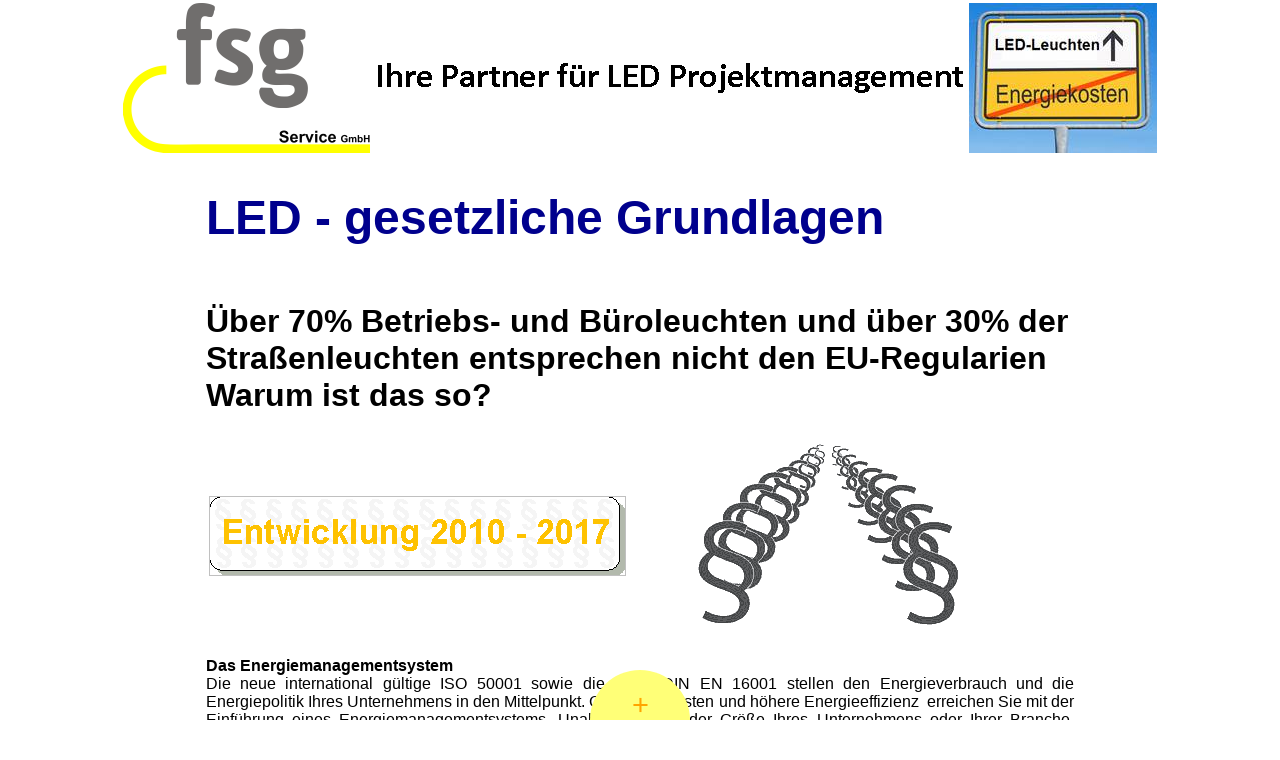

--- FILE ---
content_type: text/html
request_url: https://fsg.eu/led-gesetzeslage.html
body_size: 2412
content:
<!DOCTYPE html PUBLIC "-//W3C//DTD XHTML 1.0 Strict//EN" "http://www.w3.org/TR/xhtml1/DTD/xhtml1-strict.dtd"> 
<html  xmlns="http://www.w3.org/1999/xhtml" xml:lang="en" lang="en"><head>
<meta http-equiv="Content-Type" content="text/html; charset=UTF-8" />
<meta name="Robots" content="Index,Follow">
<meta name="author" content="Ralf Viellieber, EDV Beratung Viellieber">
<meta name="Keywords" content="fsg,leasing,LED,Gesetzeslage">
<link rel="shortcut icon" href="http://www.fsg.eu/favicon.ico" type="image/vnd.microsoft.icon">
<link rel="shortcut icon" type="image/x-icon" href="/favicon.ico">
<link rel="stylesheet" type="text/css" href="css/normalize.css" />
<link rel="stylesheet" href="css/normstyle.css" type="text/css" media="all">
<link rel="stylesheet" type="text/css" href="css/component1.css" />
<script src="js/modernizr-2.6.2.min.js"></script>
<script type="text/javascript" src="http://ajax.googleapis.com/ajax/libs/jquery/1.4/jquery.min.js"></script>
	<script>
		!window.jQuery && document.write('<script src="jquery-1.4.3.min.js"><\/script>');
	</script>
<!-- <script type="text/javascript" src="http://ajax.googleapis.com/ajax/libs/jquery/1.7.2/jquery.min.js"></script>-->
<script type="text/javascript" src="./fancybox/jquery.mousewheel-3.0.4.pack.js"></script>
<script type="text/javascript" src="./fancybox/jquery.fancybox-1.3.4.pack.js"></script>
<link rel="stylesheet" type="text/css" href="./fancybox/jquery.fancybox-1.3.4.css" media="screen" />

<script type="text/javascript">
$(document).ready(function() {
 $("a[rel=iframe]").fancybox({

    'transitionOut' :'fade',
	'transitionIn' :'fade',
    'speedIn'  :800, 
    'speedOut'  :500, 
    'width'  :800,
    'height'  :300,
	'padding' : 0,
	'margin'  : 0,
    'titleShow'  :true,
	'scrolling' : 'no',
	'centerOnScroll': false,
	'showNavArrows': true,
	'showCloseButton': true,
    'hideOnOverlayClick':true,
    'hideOnContentClick':false,
	'type':'iframe'
 });
});
</script>
<title>fsg Service GmbH - LED - Gesetzeslage</title>
</head>
<body>
<center>
<table style="text-align: left;" border="0" cellpadding="5" cellspacing="5">
<tbody>
<tr>
<td>
<a href="index.html"><img style="width: 247px; height: 150px;" alt="fsg Service GmbH" src="images/fsg-service-gmbh150.png"></a>
</td>
<td>
<a href="index.html"><img style="width: 587px; height: 30px;" alt="LED Projektmanagement" src="images/LED-Projektmanagement30.png"></a>
</td>
<td>
<a href="index.html"><img style="width: 188px; height: 150px;" alt="Energiekosten senken durch LED" title="Energiekosten senken durch LED" src="images/energiekosten.jpg"></a>
</td>
</tr>
</tbody>
</table>
</center>
<style type="text/css">
#fancybox-left-ico {
 left: 10px !important;
}
#fancybox-right-ico {
 right: 0px !important;
 left: auto !important;
}
</style>
<div class="box">
<h1>LED - gesetzliche Grundlagen</h1><br>
<h2>Über 70% Betriebs- und Büroleuchten und über 30% der Straßenleuchten entsprechen nicht den EU-Regularien
Warum ist das so?</h2>

<table style="text-align: left; width: 800px; height: 205px;" border="0" cellpadding="10" cellspacing="0">
  <tbody>
    <tr>
      <td>
	  <a class="fancybox fancybox.iframe" rel="iframe" href="if-2010.html"><img class="jurabutton"></img></a>
<a class="fancybox fancybox.iframe" rel="iframe" href="if-2012.html" data-fancybox-type="iframe"></a>
<a class="fancybox fancybox.iframe" rel="iframe" href="if-2015.html" data-fancybox-type="iframe"></a>
<a class="fancybox fancybox.iframe" rel="iframe" href="if-2017.html" data-fancybox-type="iframe"></a>
      </td>
      <td><img src="images/paragraphen_4f.png" /></td>
    </tr>
  </tbody>
</table>
<br><b>Das Energiemanagementsystem</b><br>
<p style="text-align: justify">
Die neue international g&uuml;ltige ISO 50001 sowie die Norm DIN EN 16001 stellen den
Energieverbrauch und die Energiepolitik Ihres Unternehmens in den
Mittelpunkt. Geringere Kosten und h&ouml;here Energieeffizienz&nbsp;
erreichen Sie mit der Einf&uuml;hrung eines Energiemanagementsystems.
Unabh&auml;ngig von der Gr&ouml;&szlig;e Ihres Unternehmens oder Ihrer Branche.
Unternehmen sparen durch effizientes Energiemanagement bares Geld.<br>
Der Wechsel auf energieeffiziente LED-Leuchten ist ein wichtiger
Schritt den gesetzlichen Forderungen nachzukommen<br>
Im
Austausch herk&ouml;mmlicher Leuchtmittel gegen LED Leuchtmittel zeigen wir
auf, dass auf Jahre hinaus ein Energie- und Kosteneinsparungspotenzial
in signifikanter H&ouml;he in Ihren Geb&auml;uden erwirtschaftet werden kann.<br>
Somit
sind nach den EU-Bestimmungen die Tage von Strom fressenden
Leuchtmitteln gez&auml;hlt. Neben der Gl&uuml;hbirne werden ebenso die
Gasentladungslampen HQI (u.a. Stra&szlig;enbeleuchtung) und Leuchtstoffr&ouml;hren
in ihrer traditionellen Art in den n&auml;chsten Jahren nicht mehr
erh&auml;ltlich sein. <br>
Die Energiesparlampe bleibt nur eine &uuml;bergangsl&ouml;sung und ist zudem
gesundheits- und umweltsch&auml;dlich.<br>
Ein 6-Stufen-Plan zum Ersatz der Gl&uuml;hlampe durch Energiesparlampen
enth&auml;lt die <a href="http://eur-lex.europa.eu/LexUriServ/LexUriServ.do?uri=OJ:L:2009:076:0003:0016:DE:PDF">VERORDNUNG
(EG) Nr. 244/2009</a>&nbsp; der Europ&auml;ische Kommission.
Die&nbsp;letzte Stufe wird 2016 erreicht.
</p>
</div><br /><br /><br />
<button class="cn-button" id="cn-button">+</button>
<div class="cn-wrapper" id="cn-wrapper">
   <ul>
       <li><a href="led-einsparungen.html" tabIndex="-1"><img src="images/prev.png"></a></li>
       <li><a href="index.html" tabIndex="-1"><img src="images/homebutton.png"></a></li>
       <li><a href="led-gesundheit.html" tabIndex="-1"><img src="images/next.png"></a></li>
   </ul>
</div>
<div id="cn-overlay" class="cn-overlay"></div>
<script src="js/polyfills.js"></script>
<script src="js/demo1.js"></script>
</body></html>

--- FILE ---
content_type: text/css
request_url: https://fsg.eu/css/normstyle.css
body_size: 1381
content:
* { 
  -moz-box-sizing: border-box;
  box-sizing: border-box;
  font-family:Arial, sans-serif; 
  }
body{
  width:100%;
  min-height:100%;
}
body.jura{
  background-image:url('../images/jura50hw.png');
  background-repeat:repeat;
}
body.projekt1{
  background-image:url('../images/gelb-v-back.png');
  background-repeat:repeat-y;
}
body.projekt2{
  background-image:url('../images/gelb-v-back.png');
  background-repeat:repeat-y;
}
body.projekt3{
  background-image:url('../images/gelb-v-back.png');
  background-repeat:repeat-y;
}
body.projekt4{
  background-image:url('../images/gelb-v-back.png');
  background-repeat:repeat-y;
}
body.projekt5{
  background-image:url('../images/gelb-v-back.png');
  background-repeat:repeat-y;
}
h1
{
  font-size:36pt;
  font-weight:bold;
  /* color: #FFC400;
  color: #FFFF00; */
  color: #00008D;
  margin-top:30px;
  margin-bottom:20px;
}
h2
{
  font-size:24pt;
  font-weight:bold;
  color: black;
  margin-top:20px;
  margin-bottom:20px;
}
h2.blue
{
  color: #00008D;
}
h2.rainbow
{
  color: #00008D;
  margin-left:40px;
}
h3
{
  font-size:16pt;
  font-weight:bold;
  color: black;
  margin-top:20px;
  margin-bottom:10px;
}
h4
{
  font-size:12pt;
  font-weight:bold;
  color: black;
  margin-top:10px;
  margin-bottom:10px;
}
ul
{
  font-size:12pt;
}

li.rainbow
{
    list-style-type: none;
    padding-left: 45px;
    margin-left: 20px;
	padding-right: 10px;
	margin-top:0px;
    margin-bottom:10px;
    background-image:url('../images/regenbogen16.png');
    background-repeat:no-repeat;
    background-position:0px 8px;
} 
li.rainbow10
{
	font-size:10pt;
    list-style-type: none;
    padding-left: 45px;
    margin-left: 20px;
	padding-right: 10px;
	margin-top:0px;
    margin-bottom:10px;
    background-image:url('../images/regenbogen16.png');
    background-repeat:no-repeat;
    background-position:0px 8px;
} 
div.mittig 
{ 
width: 200 /* calc(100% � 300px) */
}
div.box
{
text-align:left;  /* Inhalt wieder links */
margin: 0 auto;   /* Zentrierung mitte */
width:1020px;
padding-left:2cm;
padding-right:2cm;
}
img { 
  border: 0px; /* damit im IE Kompatibilit�tsmodus die Bilderlinks keinen Rahmen haben */
} 
img.jurabutton {
      display:block;
      width:417px;
	  height:80px;
      padding:0px;
      background-image:url(../images/entwicklung-r.png);
}
img.jurabutton:hover {
      display:block;
      background-image:url(../images/entwicklung-hover-r.png);
}
img.jurabutton:active {
      display:block;
      background-image:url(../images/entwicklung-activ-r.png);
}

img.lichtplanungbutton {
      display:block;
      width:417px;
	  height:80px;
      padding:0px;
      background-image:url(../images/lichtplanung.png);
}
img.lichtplanungbutton:hover {
      display:block;
      background-image:url(../images/lichtplanung-hover.png);
}
img.lichtplanungbutton:active {
      display:block;
      background-image:url(../images/lichtplanung-activ.png);
}
img.homebutton {
      display:block;
      width:40px;
	  height:40px;
      padding:0px;
      background-image:url(../images/homebutton.png);
}
td {
 margin:3px;
 padding:3px;
}

table.News a:before, table.News a:after {
    backface-visibility: hidden;
    pointer-events: none;
}

table.News a, .int_text a, .int_title a {
	display:inline-block;
    overflow: hidden;
	outline: medium none;
    position: relative;
    text-decoration: none;
    vertical-align: bottom;
    white-space: nowrap;
}

table.News {
	table-layout:fixed;
	text-align:center;	
}

table.News td {
	background-position:center 25px;
	background-repeat:no-repeat;
	background-size:25px auto;
	padding:40px 20px 40px 0;
	position:relative;
	vertical-align:top;
}

table.News h1 {
	font-size:36px;
	font-weight:normal;
	margin:0;
	padding:0;
}

table.News p {
	font-size:16px;
	font-weight:lighter;
	line-height:22px;
	margin:0;
	padding:2px 35px 30px 35px;
}

table.News span {
	bottom:30px;
	display:block;
	position:absolute;
	width:100%;
}

table.News a {
	color:#1a6bc7;
	font-size:16px;	
	font-weight: bold;
}

table.News a:before, .int_text a:before, .int_title a:before {
/*    background: none repeat scroll 0 0 rgba(149, 165, 166, 0.4); */
    background: none repeat scroll 0 0 rgba(255, 211, 0, 0.6);
    content: "";
    height: 100%;
    left: 0;
    position: absolute;
    top: 0;
    transform: scaleY(4.8) translateX(-100%); /* 0.8 */
    transition: transform 0.3s ease 0s;
    width: 100%;
    z-index: -1;
}
table.News a:hover:before, 
table.News a:focus:before,
.int_text a:focus:before,
.int_text a:hover:before, 
.int_title a:focus:before,
.int_title a:hover:before
 {
    transform: scaleY(0.8) translateX(0px);
}
p.agbtop {
	font-size:14px;
	font-weight: bold;
	margin-top:10px;
    margin-bottom:10px;
}
p.agbtext {
	font-size:12px;
	font-weight: normal;
	text-align: justify;
	margin-top:0px;
    margin-bottom:10px;
}
a.licht {
    text-decoration: none;
}


--- FILE ---
content_type: text/css
request_url: https://fsg.eu/css/component1.css
body_size: 1663
content:
* {
  -moz-box-sizing: border-box;
  box-sizing: border-box;
  margin: 0;
  padding: 0;
  list-style: none;
  position: relative
}

.csstransforms .cn-wrapper {
  font-size: 1em;
  width: 26em;
  height: 26em;
  overflow: hidden;
  position: fixed;
  z-index: 10;
  bottom: -13em; /* rv Verschiebt ge�ffnetes Rund-Menu nach unten */
  left: 50%;
  border-radius: 50%;
  margin-left: -13em; /* rv Verschiebt ge�ffnetes Rund-Menu nach Link */
  -webkit-transform: scale(0.1); /* erstmal Minigroesse */
  -ms-transform: scale(0.1);
  -moz-transform: scale(0.1);
  transform: scale(0.1);
  pointer-events: none;
  -webkit-transition: all .3s ease;
  -moz-transition: all .3s ease;
  transition: all .3s ease;
}

.csstransforms .opened-nav {
  border-radius: 50%;
  pointer-events: auto;
  -webkit-transform: scale(0.8);
  -moz-transform: scale(0.8);
  -ms-transform: scale(0.8);
  transform: scale(0.8); /* 1= Normgr��e des Halbkreises 0.8 kleiner */
}
/* Restbildschirm grau machen */
.cn-overlay {
  width: 100%;
  height: 100%;
  background-color: rgba(0,0,0,0.6);
  position: fixed;
  top: 0;
  left: 0;
  bottom: 0;
  right: 0;
  opacity: 0;
  visibility: hidden;
  -webkit-transition: all .3s ease;
  -moz-transition: all .3s ease;
  transition: all .3s ease;
  z-index: 2;
}

.cn-overlay.on-overlay {
  visibility: visible;
  opacity: 1;
}

.cn-button {
  border: none;
  background: none;
  /* color: #f06060; Farbe Pluszeichen */
  color: #ffa500;
  text-align: center;
  font-size: 1.8em;
  padding-bottom: 1em;
  height: 3.5em;
  width: 3.5em;
  /* background-color: #fff; Kreis um Plus */
  background-color: #ffff77; /* #ffeb88 */
  position: fixed;
  left: 50%;
  margin-left: -1.75em;
  bottom: -1.75em;
  border-radius: 50%;
  cursor: pointer;
  z-index: 11;
}

.cn-button:hover,
.cn-button:active,
.cn-button:focus {
    /* color: #aa1010; */
 	color: #ff3030;
}

.csstransforms .cn-wrapper li {
  position: absolute;
  font-size: 1.5em;
  width: 10em;
  height: 10em;
  -webkit-transform-origin: 100% 100%;
  -moz-transform-origin: 100% 100%;
  -ms-transform-origin: 100% 100%;
  transform-origin: 100% 100%;
  overflow: hidden;
  left: 50%;
  top: 50%;
  margin-top: -1.3em;
  margin-left: -10em;
  -webkit-transition: border .3s ease;
  -moz-transition: border .3s ease;
  transition: border .3s ease;
}

.csstransforms .cn-wrapper li  a {
  display: block;
  font-size: 1.18em;
  height: 14.5em;
  width: 14.5em;
  position: absolute;
  /* position: fixed; fix the "displacement" bug in webkit browsers when using tab key; dann funktioniert aber kein IE */
  bottom: -7.25em;
  right: -7.25em;
  border-radius: 50%; 
  text-decoration: none;
/* color: #fff; Farbe der Icons */
  color: #0000;
  padding-top: 1.8em;
  text-align: center;
  -webkit-transform: skew(-30deg) rotate(-60deg) scale(1);
  -ms-transform: skew(-30deg) rotate(-60deg) scale(1);
  -moz-transform: skew(-30deg) rotate(-60deg) scale(1);
  transform: skew(-30deg) rotate(-60deg) scale(1);
  -webkit-backface-visibility: hidden;
  -webkit-transition: opacity 0.3s, color 0.3s;
  -moz-transition: opacity 0.3s, color 0.3s;
  transition: opacity 0.3s, color 0.3s;
}

.csstransforms .cn-wrapper li a span {
	font-size: 1.1em;
	opacity: 0.7;
}

.csstransforms .cn-wrapper li:first-child {
  -webkit-transform: rotate(-0deg) skew(30deg);
  -ms-transform: rotate(-0deg) skew(30deg);
  -moz-transform: rotate(-0deg) skew(30deg);
  transform: rotate(-0deg) skew(30deg);
}

.csstransforms .cn-wrapper li:nth-child(2) {
  -webkit-transform: rotate(60deg) skew(30deg);
  -ms-transform: rotate(60deg) skew(30deg);
  -moz-transform: rotate(60deg) skew(30deg);
  transform: rotate(60deg) skew(30deg);
}

.csstransforms .cn-wrapper li:nth-child(3) {
  -webkit-transform: rotate(120deg) skew(30deg);
  -ms-transform: rotate(120deg) skew(30deg);
  -moz-transform: rotate(120deg) skew(30deg);
  transform: rotate(120deg) skew(30deg)
}

/* gerade und ungerade haben leicht unterschiedliche Farben; active ist viel heller */
.csstransforms .cn-wrapper li:nth-child(odd) a {
  /* background-color: #a11313; */
  background-color: #ffff8f; /* f�r IE < 9 */
  /* background-color: hsla(0, 88%, 63%, 1); */
  background-color: hsla(60, 100%, 78%, 1);
}

.csstransforms .cn-wrapper li:nth-child(even) a {
  /* background-color: #a61414; */
  background-color: #ffffb8;
  /* background-color: hsla(0, 88%, 65%, 1); */
  background-color: hsla(60, 100%, 86%, 1);
}

/* active style */
.csstransforms .cn-wrapper li.active a {
  /* background-color: #b31515; */
  background-color: #ffffb8;
  /* background-color: hsla(0, 88%, 70%, 1); */
  background-color: hsla(60, 100%, 86%, 1);
}


/* hover style */
.csstransforms .cn-wrapper li:not(.active) a:hover,
.csstransforms .cn-wrapper li:not(.active) a:active,
.csstransforms .cn-wrapper li:not(.active) a:focus {
  /* background-color: #b31515;
  background-color: hsla(0, 88%, 70%, 1); */
  background-color: #ffff33;
  background-color: hsla(60, 100%, 60%, 1);
}

/* fallback */
.no-csstransforms .cn-button {
  display: none;
}

.no-csstransforms .cn-wrapper li {
  position: static;
  float: left;
  font-size: 1em;
  height: 5em;
  width: 5em;
  background-color: #eee;
  text-align: center;
  line-height: 5em;
}

.no-csstransforms .cn-wrapper li a {
  display: block;
  width: 100%;
  height: 100%;
  text-decoration: none;
  color: inherit;
  font-size: 1.3em;
  border-right: 1px solid #ddd;
}

.no-csstransforms .cn-wrapper li a:last-child {
  border: none;
}

.no-csstransforms .cn-wrapper li a:hover,
.no-csstransforms .cn-wrapper li a:active,
.no-csstransforms .cn-wrapper li a:focus {
  background-color: white;
}

.no-csstransforms .cn-wrapper li.active a {
  background-color: #6F325C;
  color: #fff;
}

.no-csstransforms .cn-wrapper {
  font-size: 1em;
  height: 5em;
  width: 25.15em;
  bottom: 0;
  margin-left: -12.5em;
  overflow: hidden;
  position: fixed;
  z-index: 10;
  left: 50%;
  border: 1px solid #ddd;
}

@media screen and (max-width:480px) {

.csstransforms .cn-button {
  display: none;
}

.csstransforms .cn-wrapper li {
  position: static;
  float: left;
  font-size: 1em;
  height: 5em;
  width: 5em;
  background-color: #eee;
  text-align: center;
  line-height: 5em;
}

.csstransforms .cn-wrapper li a {
  display: block;
  width: 100%;
  height: 100%;
  text-decoration: none;
  color: inherit;
  font-size: 1.3em;
  border-right: 1px solid #ddd;
}

.csstransforms .cn-wrapper li a:last-child {
  border: none;
}

.csstransforms .cn-wrapper li a:hover,
.csstransforms .cn-wrapper li a:active,
.csstransforms .cn-wrapper li a:focus {
  background-color: white;
}

.csstransforms .cn-wrapper li.active a {
  background-color: #6F325C;
  color: #fff;
}

.csstransforms .cn-wrapper {
  font-size: 1em;
  height: 5em;
  width: 25.15em;
  bottom: 0;
  margin-left: -12.5em;
  overflow: hidden;
  position: fixed;
  z-index: 10;
  left: 50%;
  border: 1px solid #ddd;
}

/*  .csstransforms .cn-wrapper {
    font-size: .68em;
  }

  .cn-button {
    font-size: 1em;
  }

  .csstransforms .cn-wrapper li {
    font-size: 1.52em;
  }
  
  .csstransforms .opened-nav {
  border-radius: 50%;
  pointer-events: auto;
  -webkit-transform: scale(0.2);
  -moz-transform: scale(0.2);
  -ms-transform: scale(0.2);
  transform: scale(0.2);
} */

}

@media screen and (max-width:320px) {
  .no-csstransforms .cn-wrapper {
    width: 15.15px;
    margin-left: -7.5em;
  }

  .no-csstransforms .cn-wrapper li {
    height: 3em;
    width: 3em;
  }
    .csstransforms .opened-nav {
  border-radius: 50%;
  pointer-events: auto;
  -webkit-transform: scale(0.2);
  -moz-transform: scale(0.2);
  -ms-transform: scale(0.2);
  transform: scale(0.2); /* 1= Normgr��e des Halbkreises 0.8 kleiner */
}
}


--- FILE ---
content_type: text/javascript
request_url: https://fsg.eu/js/demo1.js
body_size: 410
content:
(function(){

	var button = document.getElementById('cn-button'),
    wrapper = document.getElementById('cn-wrapper'),
    overlay = document.getElementById('cn-overlay');

	//open and close menu when the button is clicked
	var open = false;
	button.addEventListener('click', handler, false);
	wrapper.addEventListener('click', cnhandle, false);

	function cnhandle(e){
		e.stopPropagation();
	}

	function handler(e){
		if (!e) var e = window.event;
	 	e.stopPropagation();//so that it doesn't trigger click event on document

	  	if(!open){
	    	openNav();
	  	}
	 	else{
	    	closeNav();
	  	}
	}
	function openNav(){
		open = true;
	    button.innerHTML = "-";
	    classie.add(overlay, 'on-overlay');
	    classie.add(wrapper, 'opened-nav');
	}
	function closeNav(){
		open = false;
		button.innerHTML = "+";
		classie.remove(overlay, 'on-overlay');
		classie.remove(wrapper, 'opened-nav');
	}
	document.addEventListener('click', closeNav);

})();

